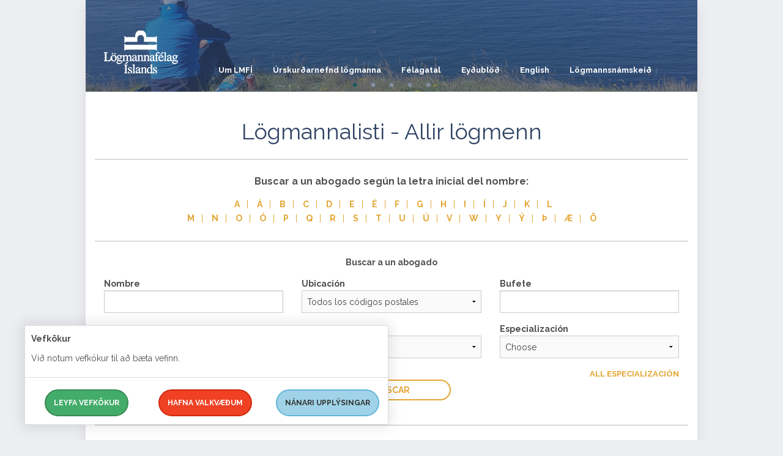

--- FILE ---
content_type: text/html; charset=utf-8
request_url: https://lmfi.is/logmannalisti/1495/gunnlaugur-gardarsson?lang=es-ES
body_size: 9577
content:

<!DOCTYPE html>
<html class="no-js" lang="is">
<head prefix="og: http://ogp.me/ns# fb: http://ogp.me/ns/fb#">
    <!--

      _    _                                            __     _         __
     | |  | |                                          / _|   | |       / _|
     | |__| |_   _ _ __   __ _ _ __   __ _  __   _____| |_ ___| |_ ___ | |_ __ _
     |  __  | | | | '_ \ / _` | '_ \ / _` | \ \ / / _ \  _/ __| __/ _ \|  _/ _` |
     | |  | | |_| | | | | (_| | | | | (_| |  \ V /  __/ | \__ \ || (_) | || (_| |
     |_|  |_|\__,_|_| |_|\__,_|_| |_|\__, |   \_/ \___|_| |___/\__\___/|_| \__,_|
                                      __/ |
                                     |___/                         www.hunang.is

    -->

    <meta charset="utf-8">
    
    <meta name="viewport" content="width=device-width, initial-scale=1.0">
    <title>Lögmannalisti | Lögmannafélag Íslands</title>

    <link href="/favicon.ico" rel="shortcut icon" type="image/x-icon">
    <link href="//fonts.googleapis.com/css?family=Raleway:400,500,700" rel="stylesheet">
    <link href="/content/css?v=5gz16fPgyEOKuBoYVbzSxqqYaiSBehOjcfTIM3TdnVo1" rel="stylesheet">

    <script src="/bundles/head?v=woky22jevmDNLF-W0BVXx67pWh1orvZN2hpF_DbGDAc1"></script>

        <meta property="og:title" content="L&#246;gmannalisti">
        <meta property="og:image" content="//lmfi.is/images/fb-1200x628.jpg">

    
    <script src="//ajax.googleapis.com/ajax/libs/jquery/2.1.1/jquery.min.js"></script>
    <script src="//ajax.aspnetcdn.com/ajax/jquery.validate/1.13.1/jquery.validate.min.js"></script>
    <script src="//ajax.aspnetcdn.com/ajax/mvc/5.1/jquery.validate.unobtrusive.min.js"></script>

            <!-- Google Tag Manager -->
            <script>
                (function (w, d, s, l, i) {
                    w[l] = w[l] || []; w[l].push({
                        'gtm.start':
                            new Date().getTime(), event: 'gtm.js'
                    }); var f = d.getElementsByTagName(s)[0],
                        j = d.createElement(s), dl = l != 'dataLayer' ? '&l=' + l : ''; j.async = true; j.src =
                            'https://www.googletagmanager.com/gtm.js?id=' + i + dl; f.parentNode.insertBefore(j, f);
                })(window, document, 'script', 'dataLayer', 'GTM-588GG43Z');</script>
            <!-- End Google Tag Manager -->


</head>
<body class="logmannalistinn">

            <!-- Google Tag Manager (noscript) -->
            <noscript>
                <iframe src="https://www.googletagmanager.com/ns.html?id=GTM-588GG43Z" height="0" width="0" style="display:none;visibility:hidden"></iframe>
            </noscript>
            <!-- End Google Tag Manager (noscript) -->




    <div class="off-canvas-wrap" data-offcanvas="">
        <div class="inner-wrap">


<aside class="right-off-canvas-menu" id="offCanvas">
    <ul class="accordion" data-accordion="" role="tablist">
    <li class="accordion-navigation nochild l2 ">
            <a href="/um-lmfi">Um LMF&#205;</a>

    </li>
    <li class="accordion-navigation nochild l2 ">
            <a href="/urskurdarnefnd-logmanna">&#218;rskur&#240;arnefnd l&#246;gmanna</a>

    </li>
    <li class="accordion-navigation nochild l2 ">
            <a href="/felagatal">F&#233;lagatal</a>

    </li>
    <li class="accordion-navigation nochild l2 ">
            <a href="/eydublod">Ey&#240;ubl&#246;&#240;</a>

    </li>
    <li class="accordion-navigation l2 ">
            <a href="/english">English</a>
            <a href="#panel12407" role="tab" id="panel12407-heading" aria-controls="panel12407" class="haschild">
                <i aria-hidden="true"></i>
            </a>

            <ul class="content " id="panel12407" role="tabpanel" aria-labelledby="panel12407-heading">
    <li class="accordion-navigation nochild l3 ">
            <a href="/english/complaints-about-lawyers">Complaints about lawyers</a>

    </li>
    <li class="accordion-navigation nochild l3 ">
            <a href="/english/free-legal-advice">Free legal advice</a>

    </li>
    <li class="accordion-navigation nochild l3 ">
            <a href="/english/search-for-a-lawyer">Search for a lawyer</a>

    </li>
            </ul>
    </li>
    <li class="accordion-navigation nochild l2 ">
            <a href="/logmannsnamskeid">L&#246;gmannsn&#225;mskei&#240;</a>

    </li>
    </ul>
    <div class="show-for-small-only searchformmain">


        <ul class="actionLinks">
                <li class="">
                    <span>
                            <a href="/hafa-samband" class="button">
                                Hafa samband / Contact us
                            </a>
                    </span>
                </li>
        </ul>



        <form action="/leit" method="GET" class="searchformmobile">
            <div class="row">
                <div class="small-12 columns">
                    <label for="q3" class="right inline searchlabel">Leitarskilyr&#240;i:</label>&nbsp;
                    <input type="search" name="q" id="q3" placeholder="Sl&#225;&#240;u inn leitarskilyr&#240;i" class="round">
                    <button type="submit" aria-label="Leita" class="fa fa-search icon"><span class="btn-label">Leita</span></button>
                </div>
            </div>
        </form>

    </div>
</aside>




            <div class="wrapper">
                <div class="inner-wrapper row collapse">
                    <div class="small-12 column">
<header class="row" id="header">

<div class="row">
    <div class="small-12" id="topnavcontainer">
        <div class="contain-to-grid">
            <nav id="nav" class="top-bar" data-topbar="" role="navigation">
                <ul class="title-area">
                    <li class="name">
                        <a href="/">
                            <h1>
                                <span class="hidden-off-screen">Lögmannafélag Íslands</span>
                            </h1>
                        </a>
                    </li>
                    <li class="right-small show-for-medium-down">
                        <a href="#offCanvas" role="button" aria-controls="offCanvas" aria-expanded="false" class="right-off-canvas-toggle"><span class="burger-icon"></span></a>
                    </li>
                </ul>
                <section class="top-bar-section">
                    <h2 class="hide">Lei&#240;arkerfi</h2>
                    <ul>
                        
                        


    <li class="l2">
        <a href="/um-lmfi">Um LMF&#205;</a>
    </li>
    <li class="l2">
        <a href="/urskurdarnefnd-logmanna">&#218;rskur&#240;arnefnd l&#246;gmanna</a>
    </li>
    <li class="l2">
        <a href="/felagatal">F&#233;lagatal</a>
    </li>
    <li class="l2">
        <a href="/eydublod">Ey&#240;ubl&#246;&#240;</a>
    </li>
    <li class="l2">
        <a href="/english">English</a>
            <ul class="dropdown">
    <li class="l3">
        <a href="/english/complaints-about-lawyers">Complaints about lawyers</a>
    </li>
    <li class="l3">
        <a href="/english/free-legal-advice">Free legal advice</a>
    </li>
    <li class="l3">
        <a href="/english/search-for-a-lawyer">Search for a lawyer</a>
    </li>
            </ul>
    </li>
    <li class="l2">
        <a href="/logmannsnamskeid">L&#246;gmannsn&#225;mskei&#240;</a>
    </li>
                    </ul>
                </section>
            </nav>
        </div>
    </div>
</div>


</header>


                        



        <div class="slider subpage">
                <div class="slider-box">

                            <noscript data-slimmage="true" data-img-src="/media/10876/hafid-og-sumarid.jpg?anchor=center&amp;mode=crop&amp;width=1000&amp;heightratio=0.15&amp;format=jpg&amp;quality=90&amp;slimmage=true&amp;rnd=133621527000000000" data-img-alt=""><img src="/media/10876/hafid-og-sumarid.jpg?anchor=center&amp;mode=crop&amp;width=1000&amp;heightratio=0.15&amp;format=jpg&amp;quality=90&amp;slimmage=true&amp;rnd=133621527000000000" alt=""></noscript>


                </div>
                <div class="slider-box">

                            <noscript data-slimmage="true" data-img-src="/media/10897/ulfarsfell-utsyni.jpg?anchor=center&amp;mode=crop&amp;width=1000&amp;heightratio=0.15&amp;format=jpg&amp;quality=90&amp;slimmage=true&amp;rnd=133639574920000000" data-img-alt=""><img src="/media/10897/ulfarsfell-utsyni.jpg?anchor=center&amp;mode=crop&amp;width=1000&amp;heightratio=0.15&amp;format=jpg&amp;quality=90&amp;slimmage=true&amp;rnd=133639574920000000" alt=""></noscript>


                </div>
                <div class="slider-box">

                            <noscript data-slimmage="true" data-img-src="/media/11131/2025-2.jpg?anchor=center&amp;mode=crop&amp;width=1000&amp;heightratio=0.15&amp;format=jpg&amp;quality=90&amp;slimmage=true&amp;rnd=133996496530000000" data-img-alt=""><img src="/media/11131/2025-2.jpg?anchor=center&amp;mode=crop&amp;width=1000&amp;heightratio=0.15&amp;format=jpg&amp;quality=90&amp;slimmage=true&amp;rnd=133996496530000000" alt=""></noscript>


                </div>
                <div class="slider-box">

                            <noscript data-slimmage="true" data-img-src="/media/11132/2025-1.jpg?anchor=center&amp;mode=crop&amp;width=1000&amp;heightratio=0.15&amp;format=jpg&amp;quality=90&amp;slimmage=true&amp;rnd=133996496810000000" data-img-alt=""><img src="/media/11132/2025-1.jpg?anchor=center&amp;mode=crop&amp;width=1000&amp;heightratio=0.15&amp;format=jpg&amp;quality=90&amp;slimmage=true&amp;rnd=133996496810000000" alt=""></noscript>


                </div>
                <div class="slider-box">

                            <noscript data-slimmage="true" data-img-src="/media/11133/nordurljos.jpg?anchor=center&amp;mode=crop&amp;width=1000&amp;heightratio=0.15&amp;format=jpg&amp;quality=90&amp;slimmage=true&amp;rnd=133996504060000000" data-img-alt=""><img src="/media/11133/nordurljos.jpg?anchor=center&amp;mode=crop&amp;width=1000&amp;heightratio=0.15&amp;format=jpg&amp;quality=90&amp;slimmage=true&amp;rnd=133996504060000000" alt=""></noscript>


                </div>

        </div>





<div class="row" id="maincontent">
    <div class="small-12 column">
        




<section class="lawyerlist">
    <h1 class="pagetitle">
        L&#246;gmannalisti - Allir l&#246;gmenn
    </h1>
            <section class="lawyerlettercontainer">
                    <h1 class="lawyerletterheader">Buscar a un abogado seg&#250;n la letra inicial del nombre:</h1>
    <ul class="lawyerletter">
        <li><a href="/logmannalisti?letter=A&amp;lang=es-ES" title=" A">A</a></li>
        <li><a href="/logmannalisti?letter=Á&amp;lang=es-ES" title=" Á">Á</a></li>
        <li><a href="/logmannalisti?letter=B&amp;lang=es-ES" title=" B">B</a></li>
        <li><a href="/logmannalisti?letter=C&amp;lang=es-ES" title=" C">C</a></li>
        <li><a href="/logmannalisti?letter=D&amp;lang=es-ES" title=" D">D</a></li>
        <li><a href="/logmannalisti?letter=E&amp;lang=es-ES" title=" E">E</a></li>
        <li><a href="/logmannalisti?letter=É&amp;lang=es-ES" title=" É">É</a></li>
        <li><a href="/logmannalisti?letter=F&amp;lang=es-ES" title=" F">F</a></li>
        <li><a href="/logmannalisti?letter=G&amp;lang=es-ES" title=" G">G</a></li>
        <li><a href="/logmannalisti?letter=H&amp;lang=es-ES" title=" H">H</a></li>
        <li><a href="/logmannalisti?letter=I&amp;lang=es-ES" title=" I">I</a></li>
        <li><a href="/logmannalisti?letter=Í&amp;lang=es-ES" title=" Í">Í</a></li>
        <li><a href="/logmannalisti?letter=J&amp;lang=es-ES" title=" J">J</a></li>
        <li><a href="/logmannalisti?letter=K&amp;lang=es-ES" title=" K">K</a></li>
        <li><a href="/logmannalisti?letter=L&amp;lang=es-ES" title=" L">L</a></li>
        <li><a href="/logmannalisti?letter=M&amp;lang=es-ES" title=" M">M</a></li>
        <li><a href="/logmannalisti?letter=N&amp;lang=es-ES" title=" N">N</a></li>
        <li><a href="/logmannalisti?letter=O&amp;lang=es-ES" title=" O">O</a></li>
        <li><a href="/logmannalisti?letter=Ó&amp;lang=es-ES" title=" Ó">Ó</a></li>
        <li><a href="/logmannalisti?letter=P&amp;lang=es-ES" title=" P">P</a></li>
        <li><a href="/logmannalisti?letter=Q&amp;lang=es-ES" title=" Q">Q</a></li>
        <li><a href="/logmannalisti?letter=R&amp;lang=es-ES" title=" R">R</a></li>
        <li><a href="/logmannalisti?letter=S&amp;lang=es-ES" title=" S">S</a></li>
        <li><a href="/logmannalisti?letter=T&amp;lang=es-ES" title=" T">T</a></li>
        <li><a href="/logmannalisti?letter=U&amp;lang=es-ES" title=" U">U</a></li>
        <li><a href="/logmannalisti?letter=Ú&amp;lang=es-ES" title=" Ú">Ú</a></li>
        <li><a href="/logmannalisti?letter=V&amp;lang=es-ES" title=" V">V</a></li>
        <li><a href="/logmannalisti?letter=W&amp;lang=es-ES" title=" W">W</a></li>
        <li><a href="/logmannalisti?letter=Y&amp;lang=es-ES" title=" Y">Y</a></li>
        <li><a href="/logmannalisti?letter=Ý&amp;lang=es-ES" title=" Ý">Ý</a></li>
        <li><a href="/logmannalisti?letter=Þ&amp;lang=es-ES" title=" Þ">Þ</a></li>
        <li><a href="/logmannalisti?letter=Æ&amp;lang=es-ES" title=" Æ">Æ</a></li>
        <li><a href="/logmannalisti?letter=Ö&amp;lang=es-ES" title=" Ö">Ö</a></li>
    </ul>

            </section>
            <section class="lawyersearchformcontainer">
                    <h1>Buscar a un abogado</h1>
    <form action="/logmannalisti" method="GET" class="lawyerform">
        <div class="row">
            <div class="small-12 medium-4 column">
                <div>
                    <label for="lawyername">Nombre</label>
                    <input type="text" name="name" id="lawyername">
                </div>
                <div>
                    <label for="lawyersurname">Apellido</label>
                    <input type="text" name="surname" id="lawyersurname">
                </div>
            </div>
            <div class="small-12 medium-4 column">
                <div>
                    <label for="lawyerstadur">Ubicaci&#243;n</label>
<select id="stadur" name="stadur"><option value="">Todos los c&#243;digos postales</option>
<option value="0">0 -</option>
<option value="1">1 Par&#237;s, Frakkland</option>
<option value="6">6 Dublin</option>
<option value="101">101 Reykjav&#237;k</option>
<option value="102">102 Reykjav&#237;k</option>
<option value="103">103 Reykjav&#237;k</option>
<option value="104">104 Reykjav&#237;k</option>
<option value="105">105 Reykjav&#237;k</option>
<option value="107">107 Reykjav&#237;k</option>
<option value="108">108 Reykjav&#237;k</option>
<option value="109">109 Reykjav&#237;k</option>
<option value="110">110 Reykjav&#237;k</option>
<option value="111">111 Reykjav&#237;k</option>
<option value="112">112 Reykjav&#237;k</option>
<option value="113">113 Reykjav&#237;k</option>
<option value="125">125 Reykjav&#237;k</option>
<option value="150">150 Reykjav&#237;k</option>
<option value="155">155 Reykjav&#237;k</option>
<option value="170">170 Seltjarnarnes</option>
<option value="200">200 K&#243;pavogur</option>
<option value="201">201 K&#243;pavogur</option>
<option value="203">203 K&#243;pavogur</option>
<option value="210">210 Gar&#240;ab&#230;r</option>
<option value="220">220 Hafnarfj&#246;r&#240;ur</option>
<option value="221">221 Hafnarfj&#246;r&#240;ur</option>
<option value="222">222 Hafnarfj&#246;r&#240;ur</option>
<option value="230">230 Reykjanesb&#230;r</option>
<option value="235">235 Keflav&#237;kurflugv&#246;llur</option>
<option value="240">240 Grindav&#237;k</option>
<option value="260">260 Reykjanesb&#230;</option>
<option value="270">270 Mosfellsb&#230;r</option>
<option value="300">300 Akranes</option>
<option value="310">310 Borgarnes</option>
<option value="340">340 Stykkish&#243;lmur</option>
<option value="400">400 &#205;safj&#246;r&#240;ur</option>
<option value="540">540 Bl&#246;ndu&#243;s</option>
<option value="550">550 Sau&#240;&#225;rkr&#243;kur</option>
<option value="600">600 Akureyri</option>
<option value="603">603 Akureyri</option>
<option value="640">640 H&#250;sav&#237;k</option>
<option value="700">700 Egilssta&#240;ir</option>
<option value="710">710 Sey&#240;isfj&#246;r&#240;ur</option>
<option value="735">735 Eskifj&#246;r&#240;ur</option>
<option value="740">740 Neskaupsta&#240;ur</option>
<option value="776">776 Dj&#250;pivogur</option>
<option value="800">800 Selfoss</option>
<option value="801">801 Selfoss</option>
<option value="802">802 Selfoss</option>
<option value="810">810 Hverager&#240;i</option>
<option value="815">815 &#222;orl&#225;ksh&#246;fn</option>
<option value="845">845 Fl&#250;&#240;ir</option>
<option value="860">860 Hvolsv&#246;llur</option>
<option value="900">900 Vestmannaeyjar</option>
<option value="999">999 London</option>
<option value="1040">1040 Brussel, Belg&#237;a</option>
<option value="2900">2900 Hellerup, Danm&#246;rk</option>
<option value="6415">6415 Sviss</option>
<option value="11152">11152 Stokkh&#243;lmur</option>
</select>
                </div>

                <div>
                    <label for="lawyerpostnumer">Languages</label>
<select id="language" name="language"><option value="">Choose</option>
<option value="2">Danska</option>
<option value="1">Enska</option>
<option value="6">Franska</option>
<option value="9">&#205;talska</option>
<option value="3">Norska</option>
<option value="8">P&#243;lska</option>
<option value="4">S&#230;nska</option>
<option value="7">Sp&#230;nska</option>
<option value="5">&#222;&#253;ska</option>
</select>
                </div>

            </div>
            <div class="small-12 medium-4 column">
                <div>
                    <label for="lawyerpractice">Bufete</label>
                    <input type="text" name="practice" id="lawyerpractice">
                </div>

                <div>
                    <label for="lawyerspeciality">Especializaci&#243;n</label>
<select id="category" name="category"><option value="">Choose</option>
<option value="6">Administraci&#243;n de bienes, t&#237;tulos bancarios, inversiones</option>
<option value="16">Arbitrajes</option>
<option value="27">Asuntos criminales</option>
<option value="21">Cobros</option>
<option value="53">Compra de bienes muebles</option>
<option value="34">Derecho administrativo</option>
<option value="23">Derecho agrario</option>
<option value="28">Derecho competitivo</option>
<option value="33">Derecho constitucional/ constituci&#243;n</option>
<option value="29">Derecho contractual/ contrataci&#243;n</option>
<option value="35">Derecho de administraciones municipales</option>
<option value="44">Derecho de aviaci&#243;n</option>
<option value="41">Derecho de contratistas/ contratos de trabajo y solicitud de ofertas</option>
<option value="30">Derecho de indemnizaci&#243;n/ asuntos accidentales</option>
<option value="20">Derecho de propiedad literaria/ derecho de autor</option>
<option value="4">Derecho de protecci&#243;n del ni&#241;o/asuntos de protecci&#243;n del ni&#241;o</option>
<option value="1">Derecho de seguridad social</option>
<option value="39">Derecho de seguros</option>
<option value="48">Derecho de sequridad social</option>
<option value="49">Derecho de sociedades</option>
<option value="12">Derecho de telecomunicaci&#243;n</option>
<option value="15">Derecho de transporte y mar&#237;timo</option>
<option value="22">Derecho deportivo</option>
<option value="9">Derecho europeo</option>
<option value="8">Derecho hereditario</option>
<option value="40">Derecho hipotecario</option>
<option value="3">Derecho infantil</option>
<option value="42">Derecho laboral/ derecho de mercado laboral</option>
<option value="31">Derecho tributario</option>
<option value="36">Derechos ambientales y de recursos naturales</option>
<option value="43">Derechos humanos</option>
<option value="38">Extranjeros</option>
<option value="14">Financiaci&#243;n/ contratos de alquiler compra</option>
<option value="37">Inform&#225;tica</option>
<option value="13">Jurisprudencia de empresas financieras</option>
<option value="52">La contrataci&#243;n p&#250;blica</option>
<option value="5">Legislaci&#243;n de construcci&#243;n y organizaci&#243;n urban&#237;stica</option>
<option value="18">Matrimonio/cohabitaci&#243;n</option>
<option value="25">Mayor&#237;a de edad/ Inhabilitaci&#243;n de la mayor&#237;a de edad</option>
<option value="47">Mediaci&#243;n</option>
<option value="17">Problemas de pago</option>
<option value="11">Propiedades inmobiliarias</option>
<option value="26">Protecci&#243;n de los consumidores</option>
<option value="50">Protecci&#243;n personal</option>
<option value="2">Servicio general de jurisprudencia</option>
<option value="19">Sociedades an&#243;nimas / sociedades an&#243;nimas privadas y m&#225;s</option>
<option value="51">Sustentabilidad</option>
<option value="10">Tratado sobre la Area Econ&#243;mica Europea</option>
<option value="32">Venta de barcos</option>
</select>
                    <div class="text-right">
                        <a href="/logmannalisti/malaflokkar?lang=es-ES" class="small allcategories">
                            All Especializaci&#243;n
                        </a>
                    </div>
                </div>
            </div>

            
            <div class="small-12 column text-center">
                <button type="submit" class="button lawyersearchbutton">Buscar</button>
            </div>
        </div>
        <input type="hidden" name="lang" id="lang" value="es-ES">
    </form>

            </section>


        <section class="lawyercontainer">
            <a name="lawyer"></a>
            <div class="row">
                <div class="small-12 medium-6 column">
                    <h1>
                        Gunnlaugur Gar&#240;arsson
                        <div class="title">
                            L&#246;gma&#240;ur me&#240; r&#233;ttindi til m&#225;lflutnings fyrir h&#233;ra&#240;sd&#243;mst&#243;lum
                        </div>

                    </h1>
                    <ul>
                            <li>
                                <span class="lawyerlabel">Bufete: </span> LOCAL l&#246;gmenn
                            </li>
                                                    <li>
                                <span class="lawyerlabel">Residencia: </span> Kringlan 7, 8. h&#230;&#240;
                            </li>
                                                    <li>
                                <span class="lawyerlabel">C&#243;digo postal: </span> 103
                            </li>
                                                    <li>
                                <span class="lawyerlabel">Ubicaci&#243;n: </span> Reykjav&#237;k
                            </li>
                                                    <li>
                                <span class="lawyerlabel">Tel&#233;fono: </span> 5279700
                            </li>

                            <li>
                                <span class="lawyerlabel">Direcci&#243;n de correo electr&#243;nico: </span>
                                <a href="mailto:gunnlaugurg@locallogmenn.is">gunnlaugurg@locallogmenn.is</a>
                            </li>





                            <li>
                                <span class="lawyerlabel">Sitio del Web: </span>
                                <a href="http://llm.is" target="_blank">
                                    llm.is
                                </a>
                            </li>
                    </ul>
                </div>
                <div class="small-12 medium-6 column">
                        <section class="malaflokkacontainer casecat">


    </section>



                </div>
            </div>

        </section>





</section>













    </div>
</div>
<div class="row">
    <div class="small-12">
        <ul class="breadcrumbs">

            <li><a href="/">Fors&#237;&#240;a</a></li>
            <li class="current">L&#246;gmannalisti</li>
        </ul>
    </div>
</div>



                        <div class="show-for-medium-up">


        <ul class="actionLinks">
                <li class="">
                    <span>
                            <a href="/hafa-samband" class="button">
                                Hafa samband / Contact us
                            </a>
                    </span>
                </li>
        </ul>


                            <div class="searchformmain mainsearch">

                                <form action="/leit" method="GET" class="searchform">
                                    <div class="row">
                                        <div class="small-12 columns">
                                            <label for="q2" class="right inline searchlabel">Leitarskilyr&#240;i:</label>&nbsp;
                                            <input type="search" name="q" id="q2" placeholder="Sl&#225;&#240;u inn leitarskilyr&#240;i" class="round">
                                            <button type="submit" aria-label="Leita" class="fa fa-search icon"><span class="btn-label">Leita</span></button>
                                        </div>
                                    </div>
                                </form>
                            </div>
                        </div>

                    </div>
                </div>
            </div>


<div class="row collapse" id="footer">
    
    <div class="small-12 medium-5 column">
        <p><strong>Lögmannafélag Íslands </strong>| Icelandic Bar Association<br>+354 568 5620  |  lmfi@lmfi.is</p>
<p>Opnunartími: 10.00-15.00 virka daga.</p>

<!-- Contact -->
<section class="sociallinks">
    <ul class="contact">
                <li><a href="https://www.facebook.com/L%C3%B6gmannaf%C3%A9lag-%C3%8Dslands-513189932042235/" class="fa fa-facebook-official icon"><span class="hidden-off-screen">Facebook</span></a></li>

        
        
       
    </ul>
</section>
<!-- /Contact -->

    </div>

    <div class="small-12 medium-7 column">



<nav id="desktopnav" role="desktop navigation">

    <ul class="l2">
    <li class="l2">
        <a href="/um-lmfi">Um LMF&#205;</a>
        
    </li>
    <li class="l2">
        <a href="/urskurdarnefnd-logmanna">&#218;rskur&#240;arnefnd l&#246;gmanna</a>
        
    </li>
    <li class="l2">
        <a href="/felagatal">F&#233;lagatal</a>
        
    </li>
    <li class="l2">
        <a href="/eydublod">Ey&#240;ubl&#246;&#240;</a>
        
    </li>
    <li class="l2">
        <a href="/english">English</a>
        
            <ul class="l3">
    <li class="l3">
        <a href="/english/complaints-about-lawyers">Complaints about lawyers</a>
        
    </li>
    <li class="l3">
        <a href="/english/free-legal-advice">Free legal advice</a>
        
    </li>
    <li class="l3">
        <a href="/english/search-for-a-lawyer">Search for a lawyer</a>
        
    </li>
            </ul>
    </li>
    <li class="l2">
        <a href="/logmannsnamskeid">L&#246;gmannsn&#225;mskei&#240;</a>
        
    </li>
    </ul>

</nav>



    </div>
</div>

            <div class="logocontainer row">
                <a href="http://www.hunang.is/" title="Vefur fr&#225; Hunang vefstofu" target="_blank">
                    <span class="hidden-off-screen">Hunang vefstofa</span>
                    <svg xmlns="http://www.w3.org/2000/svg" xmlns:xlink="http://www.w3.org/1999/xlink" version="1.1" x="0px" y="0px" viewbox="0 0 233.3 64.9" role="img" aria-labelledby="hunanglogotitle">
                        <title id="hunanglogotitle">Merki Hunang vefstofu</title>
                        <path d="M29.5 32.4v14.3 c0 0 0 0.6-0.5 0.3l-12.2-7.1c0 0-0.5-0.3-0.5-0.9V25.5c0 0 0-0.6 0.5-0.9L29 17.2c0 0 0.5-0.3 1 0l12 7.5c0 0 0.5 0.3 0.5 0.9v28.6 c0 0 0 0.6-0.5 0.9l-12.2 7.1c0 0-0.5 0.3-1 0l-25-14.1c0 0-0.5-0.3-0.5-0.9V17.4c0 0 0-0.6 0.5-0.9l25-14.1c0 0 0.5-0.3 1 0 l25 14.1c0 0 0.5 0.3 0.5 0.9v30.4" class="logoStroke"></path>
                        <path d="M221.2 20.1c-7.8 0-13.7 5.7-13.7 13.2c0 7.6 5.7 13.2 13.5 13.2c3 0 6.3-0.9 9.4-3.8 c0.3-0.2 0.4-0.5 0.4-0.8v-7.5c0-0.6-0.4-1-1-1h-7.4c-0.7 0-1.1 0.4-1.1 1s0.4 1 1.1 1h6.3v6.3c-2.5 2.2-5.3 2.8-7.6 2.8 c-6.6 0-10.9-5-10.9-11.1c0-6 4.6-11.1 11.2-11.1c3.4 0 5 1 6.3 1.4c0.7 0.3 1.2-0.1 1.4-0.7c0.1-0.6-0.1-1-0.8-1.3 C226 20.7 223.5 20.1 221.2 20.1 M199.9 20.3c-0.7 0-1.2 0.4-1.2 1.3v12.1l0.1 9h-0.1l-14.5-21.4c-0.3-0.5-0.7-0.9-1.5-0.9 c-0.9 0-1.4 0.6-1.4 1.6v23.2c0 0.9 0.5 1.3 1.1 1.3c0.7 0 1.2-0.4 1.2-1.3V32.9l-0.1-8.9h0.1l14.3 21.3c0.4 0.6 0.8 1.1 1.7 1.1 c0.9 0 1.5-0.6 1.5-1.7V21.6C201.1 20.7 200.5 20.3 199.9 20.3 M164.8 22.5l5.4 14.6h-11l5.5-14.6H164.8z M164.7 20.2 c-1 0-1.7 0.4-2 1.4l-8.8 23.2c-0.4 1.1 0.3 1.7 1 1.7c0.6 0 0.9-0.3 1.2-1l2.4-6.3h12.4l2.4 6.3c0.3 0.7 0.6 1 1.2 1 c0.8 0 1.4-0.6 1-1.7l-8.8-23.1C166.4 20.6 165.7 20.2 164.7 20.2 M147 20.3c-0.7 0-1.2 0.4-1.2 1.3v12.1l0.1 9h-0.1l-14.5-21.4 c-0.3-0.5-0.7-0.9-1.5-0.9c-0.9 0-1.4 0.6-1.4 1.6v23.2c0 0.9 0.5 1.3 1.1 1.3c0.7 0 1.2-0.4 1.2-1.3V32.9l-0.1-8.9h0.1L145 45.3 c0.4 0.6 0.8 1.1 1.7 1.1c0.9 0 1.5-0.6 1.5-1.7V21.6C148.2 20.7 147.6 20.3 147 20.3 M119.2 20.3c-0.7 0-1.2 0.4-1.2 1.3v16.5 c0 3.8-3 6.4-7.3 6.4c-4.3 0-7.3-2.7-7.3-6.4V21.6c0-0.8-0.5-1.3-1.2-1.3s-1.2 0.4-1.2 1.3V38c0 5.4 4.1 8.6 9.7 8.6 c5.5 0 9.7-3.1 9.7-8.6V21.6C120.4 20.7 119.8 20.3 119.2 20.3 M92 20.3c-0.6 0-1.2 0.4-1.2 1.3v10.8H75.2V21.6 c0-0.8-0.5-1.3-1.2-1.3c-0.7 0-1.2 0.4-1.2 1.3v22.6c0 0.8 0.5 1.3 1.2 1.3c0.7 0 1.2-0.4 1.2-1.3v-9.8h15.6v10.8 c0 0.8 0.6 1.3 1.2 1.3c0.7 0 1.2-0.4 1.2-1.3V21.6C93.2 20.7 92.6 20.3 92 20.3" class="logoFill"></path>
                    </svg>
                </a>
            </div>
        </div>
    </div>

    <script src="/scripts/expressive.annotations.validate.min.js"></script>



    <script src="/bundles/bottom?v=yAjvt3jaLrneLdZ39MQfI1jj-2Ah0ezdS_yI3CSFdlY1"></script>

    
    
    <script type="text/javascript">
        $(document).ready(function () {
            $('.slider').slick({
                accessibility: true,
                dots: true,
                autoplay: true,
                autoplaySpeed: 10000,
                arrows: false
            });
        });
    </script>

    

    <script>

        $(function () {
            $('#map_canvas').lazyLoadGoogleMaps(
                {
                    callback: function (container, map) {
                        var $container = $(container),
                            center = new google.maps.LatLng($container.attr('data-lat'), $container.attr('data-lng'));

                        map.setOptions({ zoom: 12, center: center });
                        new google.maps.Marker({ position: center, map: map, title: $container.attr('data-title') });


                    }
                });
        });

    </script>




            <div id="cookieMessage" class="cookiemessage contain-to-grid">
                <div class="row collapse">
                    <div class="column small-12">
                        <p><strong>Vefkökur</strong></p>
                        <p>
                            Við notum vefkökur til að bæta vefinn.

                        </p>
                        <hr>
                    </div>
                    
                    <div class="column small-6 medium-4 text-center">
                        <a button="" class="button info" id="cookieAgree">Leyfa vefkökur</a>
                    </div>
                    <div class="column small-6 medium-4 text-center">
                        <a button="" class="button info" id="cookieDisAgree">Hafna valkvæðum</a>
                    </div>
                    <div class="column small-12 medium-4 text-center">
                        <hr class="hide-for-medium-up" style="margin:1rem 0;">
                        <a button="" class="button info" href="/vefkokur">Nánari upplýsingar</a>
                    </div>
                </div>
            </div>
            <script>
                $(function () {
                    $("#cookieAgree").click(function () {
                        $.cookie('UserCookieSettings', 'true', { expires: 365, path: '/' });
                        $("#cookieMessage").fadeOut("slow");
                    });
                    $("#cookieDisAgree").click(function () {
                        $.cookie('UserCookieSettings', 'false', { expires: 365, path: '/' });
                        $("#cookieMessage").fadeOut("slow");
                    });
                });
            </script>



</body>



</html>
